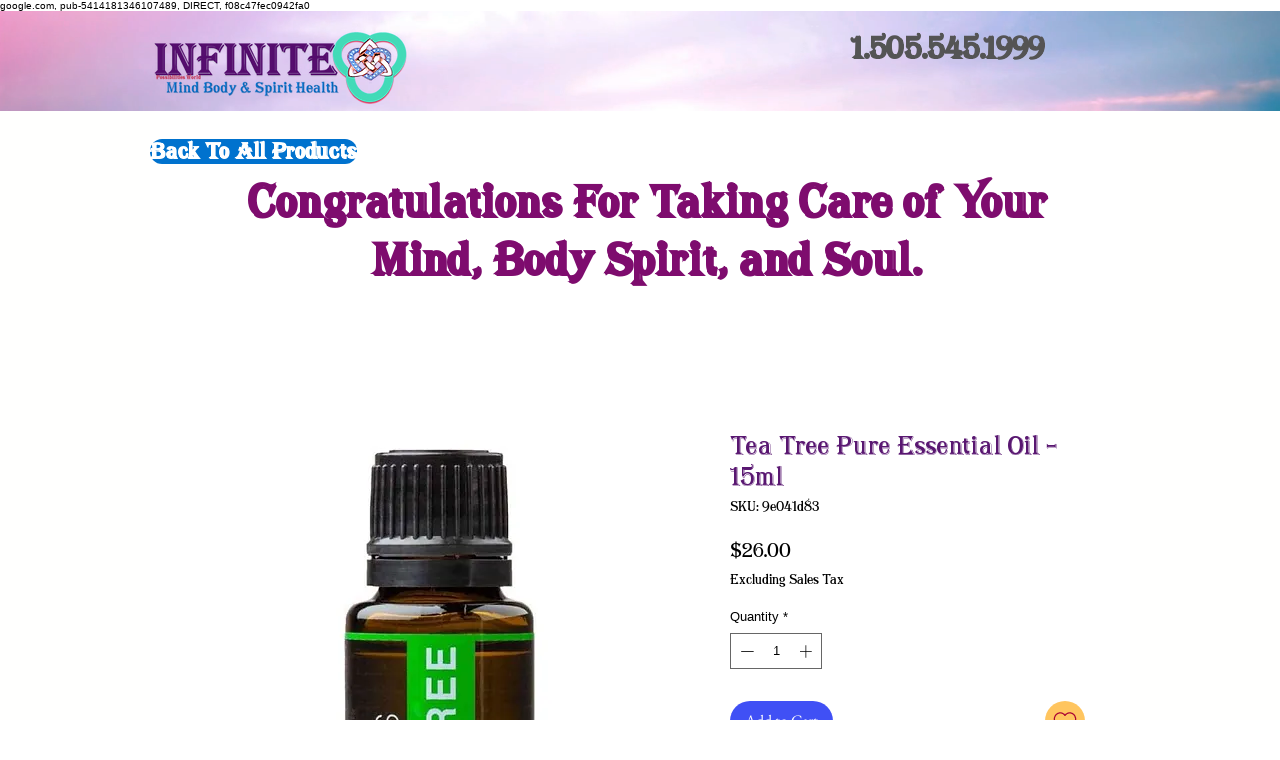

--- FILE ---
content_type: text/html; charset=utf-8
request_url: https://www.google.com/recaptcha/api2/aframe
body_size: 270
content:
<!DOCTYPE HTML><html><head><meta http-equiv="content-type" content="text/html; charset=UTF-8"></head><body><script nonce="XuqhH6HUKRmALSPMVB-MlQ">/** Anti-fraud and anti-abuse applications only. See google.com/recaptcha */ try{var clients={'sodar':'https://pagead2.googlesyndication.com/pagead/sodar?'};window.addEventListener("message",function(a){try{if(a.source===window.parent){var b=JSON.parse(a.data);var c=clients[b['id']];if(c){var d=document.createElement('img');d.src=c+b['params']+'&rc='+(localStorage.getItem("rc::a")?sessionStorage.getItem("rc::b"):"");window.document.body.appendChild(d);sessionStorage.setItem("rc::e",parseInt(sessionStorage.getItem("rc::e")||0)+1);localStorage.setItem("rc::h",'1768980732520');}}}catch(b){}});window.parent.postMessage("_grecaptcha_ready", "*");}catch(b){}</script></body></html>